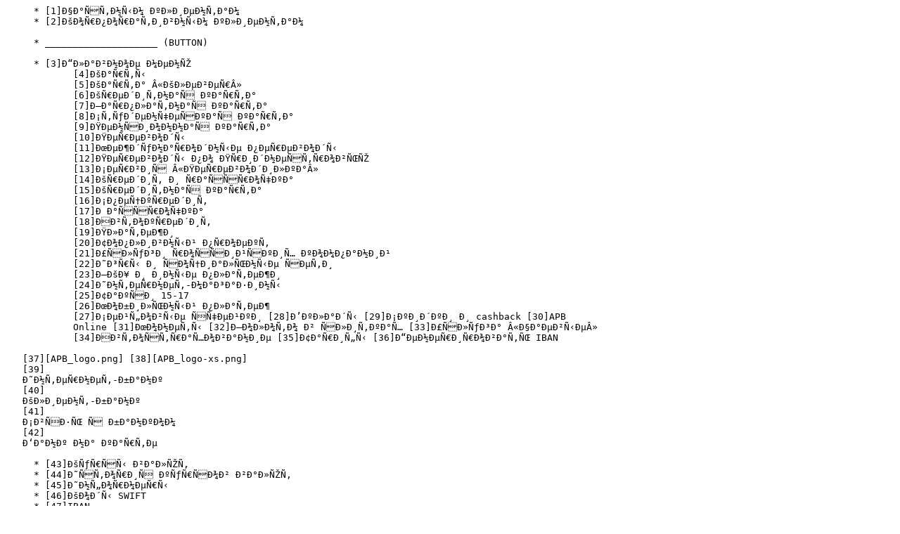

--- FILE ---
content_type: text/plain
request_url: https://lab.nethence.com/pmr-exchange-rates/2023-02-03.rates.txt
body_size: 12479
content:
     * [1]Ð§Ð°ÑÑ‚Ð½Ñ‹Ð¼ ÐºÐ»Ð¸ÐµÐ½Ñ‚Ð°Ð¼
     * [2]ÐšÐ¾Ñ€Ð¿Ð¾Ñ€Ð°Ñ‚Ð¸Ð²Ð½Ñ‹Ð¼ ÐºÐ»Ð¸ÐµÐ½Ñ‚Ð°Ð¼

     * ____________________ (BUTTON)

     * [3]Ð“Ð»Ð°Ð²Ð½Ð¾Ðµ Ð¼ÐµÐ½ÑŽ
            [4]ÐšÐ°Ñ€Ñ‚Ñ‹
            [5]ÐšÐ°Ñ€Ñ‚Ð° Â«ÐšÐ»ÐµÐ²ÐµÑ€Â»
            [6]ÐšÑ€ÐµÐ´Ð¸Ñ‚Ð½Ð°Ñ ÐºÐ°Ñ€Ñ‚Ð°
            [7]Ð—Ð°Ñ€Ð¿Ð»Ð°Ñ‚Ð½Ð°Ñ ÐºÐ°Ñ€Ñ‚Ð°
            [8]Ð¡Ñ‚ÑƒÐ´ÐµÐ½Ñ‡ÐµÑÐºÐ°Ñ ÐºÐ°Ñ€Ñ‚Ð°
            [9]ÐŸÐµÐ½ÑÐ¸Ð¾Ð½Ð½Ð°Ñ ÐºÐ°Ñ€Ñ‚Ð°
            [10]ÐŸÐµÑ€ÐµÐ²Ð¾Ð´Ñ‹
            [11]ÐœÐµÐ¶Ð´ÑƒÐ½Ð°Ñ€Ð¾Ð´Ð½Ñ‹Ðµ Ð¿ÐµÑ€ÐµÐ²Ð¾Ð´Ñ‹
            [12]ÐŸÐµÑ€ÐµÐ²Ð¾Ð´Ñ‹ Ð¿Ð¾ ÐŸÑ€Ð¸Ð´Ð½ÐµÑÑ‚Ñ€Ð¾Ð²ÑŒÑŽ
            [13]Ð¡ÐµÑ€Ð²Ð¸Ñ Â«ÐŸÐµÑ€ÐµÐ²Ð¾Ð´Ð¸Ð»ÐºÐ°Â»
            [14]ÐšÑ€ÐµÐ´Ð¸Ñ‚ Ð¸ Ñ€Ð°ÑÑÑ€Ð¾Ñ‡ÐºÐ°
            [15]ÐšÑ€ÐµÐ´Ð¸Ñ‚Ð½Ð°Ñ ÐºÐ°Ñ€Ñ‚Ð°
            [16]Ð¡Ð¿ÐµÑ†ÐºÑ€ÐµÐ´Ð¸Ñ‚
            [17]Ð Ð°ÑÑÑ€Ð¾Ñ‡ÐºÐ°
            [18]ÐÐ²Ñ‚Ð¾ÐºÑ€ÐµÐ´Ð¸Ñ‚
            [19]ÐŸÐ»Ð°Ñ‚ÐµÐ¶Ð¸
            [20]Ð¢Ð¾Ð¿Ð»Ð¸Ð²Ð½Ñ‹Ð¹ Ð¿Ñ€Ð¾ÐµÐºÑ‚
            [21]Ð£ÑÐ»ÑƒÐ³Ð¸ Ñ€Ð¾ÑÑÐ¸Ð¹ÑÐºÐ¸Ñ… ÐºÐ¾Ð¼Ð¿Ð°Ð½Ð¸Ð¹
            [22]Ð˜Ð³Ñ€Ñ‹ Ð¸ ÑÐ¾Ñ†Ð¸Ð°Ð»ÑŒÐ½Ñ‹Ðµ ÑÐµÑ‚Ð¸
            [23]Ð–ÐšÐ¥ Ð¸ Ð¸Ð½Ñ‹Ðµ Ð¿Ð»Ð°Ñ‚ÐµÐ¶Ð¸
            [24]Ð˜Ð½Ñ‚ÐµÑ€Ð½ÐµÑ‚-Ð¼Ð°Ð³Ð°Ð·Ð¸Ð½Ñ‹
            [25]Ð¢Ð°ÐºÑÐ¸ 15-17
            [26]ÐœÐ¾Ð±Ð¸Ð»ÑŒÐ½Ñ‹Ð¹ Ð¿Ð»Ð°Ñ‚ÐµÐ¶
            [27]Ð¡ÐµÐ¹Ñ„Ð¾Ð²Ñ‹Ðµ ÑÑ‡ÐµÐ¹ÐºÐ¸ [28]Ð’ÐºÐ»Ð°Ð´Ñ‹ [29]Ð¡ÐºÐ¸Ð´ÐºÐ¸ Ð¸ cashback [30]APB
            Online [31]ÐœÐ¾Ð½ÐµÑ‚Ñ‹ [32]Ð—Ð¾Ð»Ð¾Ñ‚Ð¾ Ð² ÑÐ»Ð¸Ñ‚ÐºÐ°Ñ… [33]Ð£ÑÐ»ÑƒÐ³Ð° Â«Ð§Ð°ÐµÐ²Ñ‹ÐµÂ»
            [34]ÐÐ²Ñ‚Ð¾ÑÑ‚Ñ€Ð°Ñ…Ð¾Ð²Ð°Ð½Ð¸Ðµ [35]Ð¢Ð°Ñ€Ð¸Ñ„Ñ‹ [36]Ð“ÐµÐ½ÐµÑ€Ð¸Ñ€Ð¾Ð²Ð°Ñ‚ÑŒ IBAN

   [37][APB_logo.png] [38][APB_logo-xs.png]
   [39]
   Ð˜Ð½Ñ‚ÐµÑ€Ð½ÐµÑ‚-Ð±Ð°Ð½Ðº
   [40]
   ÐšÐ»Ð¸ÐµÐ½Ñ‚-Ð±Ð°Ð½Ðº
   [41]
   Ð¡Ð²ÑÐ·ÑŒ Ñ Ð±Ð°Ð½ÐºÐ¾Ð¼
   [42]
   Ð‘Ð°Ð½Ðº Ð½Ð° ÐºÐ°Ñ€Ñ‚Ðµ

     * [43]ÐšÑƒÑ€ÑÑ‹ Ð²Ð°Ð»ÑŽÑ‚
     * [44]Ð˜ÑÑ‚Ð¾Ñ€Ð¸Ñ ÐºÑƒÑ€ÑÐ¾Ð² Ð²Ð°Ð»ÑŽÑ‚
     * [45]Ð˜Ð½Ñ„Ð¾Ñ€Ð¼ÐµÑ€Ñ‹
     * [46]ÐšÐ¾Ð´Ñ‹ SWIFT
     * [47]IBAN


   Ð¢ÐµÐºÑƒÑ‰Ð¸Ðµ ÐºÐ¾Ð¼Ð¼ÐµÑ€Ñ‡ÐµÑÐºÐ¸Ðµ ÐºÑƒÑ€ÑÑ‹ Ð²Ð°Ð»ÑŽÑ‚ Ð½Ð° 03.02.2023
                ÐŸÐ¾ÐºÑƒÐ¿ÐºÐ° ÐŸÑ€Ð¾Ð´Ð°Ð¶Ð°
   USD USD/RUP 16.1000 16.5000
   EUR EUR/RUP 17.3558 18.4470
   MDL MDL/RUP  0.8345  0.9051
   UAH UAH/RUP  0.3300  0.4300
   RUB RUB/RUP  0.2230  0.2419
   Ð¢ÐµÐºÑƒÑ‰Ð¸Ðµ ÐºÐ¾Ð¼Ð¼ÐµÑ€Ñ‡ÐµÑÐºÐ¸Ðµ ÐºÑƒÑ€ÑÑ‹ Ð²Ð°Ð»ÑŽÑ‚ Ð´Ð»Ñ ÑÐ¿Ð¸ÑÐ°Ð½Ð¸Ñ ÐºÐ¾Ð¼Ð¸ÑÑÐ¸Ð¹ Ð½Ð° 03.02.2023
                ÐŸÐ¾ÐºÑƒÐ¿ÐºÐ° ÐŸÑ€Ð¾Ð´Ð°Ð¶Ð°
   USD USD/RUP 16.1000 16.5000
   EUR EUR/RUP 17.3558 18.4470
   MDL MDL/RUP  0.8345  0.9051
   UAH UAH/RUP  0.3300  0.4300
   RUB RUB/RUP  0.2230  0.2419
   ÐšÑƒÑ€ÑÑ‹ Ð²Ð°Ð»ÑŽÑ‚ Â«APB OnlineÂ» Ð½Ð° 03.02.2023
                ÐŸÐ¾ÐºÑƒÐ¿ÐºÐ° ÐŸÑ€Ð¾Ð´Ð°Ð¶Ð°
   USD USD/MDL 18.0000 20.0000
   USD USD/RUB 70.5000 87.5000
   USD USD/RUP 16.3000 16.3500
   EUR EUR/USD  1.0650  1.1100
   EUR EUR/RUB 72.0000 89.0000
   EUR EUR/RUP 17.5000 18.4000
   MDL MDL/RUP  0.8400  0.9050
   UAH UAH/RUP  0.3300  0.4300
   RUB RUB/RUP  0.2050  0.2390
   ÐšÑƒÑ€Ñ Ð¿Ð¾Ñ‚Ñ€ÐµÐ±Ð¸Ñ‚ÐµÐ»ÑŒÑÐºÐ¸Ñ… ÐºÑ€ÐµÐ´Ð¸Ñ‚Ð¾Ð² Ð½Ð° 03.02.2023

   USD USD/RUP 16.1250
   ÐžÑ„Ð¸Ñ†Ð¸Ð°Ð»ÑŒÐ½Ñ‹Ðµ ÐºÑƒÑ€ÑÑ‹ Ð²Ð°Ð»ÑŽÑ‚
   Ð’Ð°Ð»ÑŽÑ‚Ð°:

   Ð”Ð¾Ð»Ð»Ð°Ñ€ Ð¡Ð¨Ð / USD
   Ð•Ð²Ñ€Ð¾ / EUR
   Ð›ÐµÐ¹ Ð Ðœ / MDL
   Ð“Ñ€Ð¸Ð²Ð½Ð° Ð£ÐºÑ€Ð°Ð¸Ð½Ñ‹ / UAH
   Ð ÑƒÐ±Ð»ÑŒ Ð Ð¤ / RUB
   02.02.2023
   Ð’Ñ‡ÐµÑ€Ð°
   16.1000
   17.5007
   0.8273
   0.4403
   0.2296
   03.02.2023
   Ð¡ÐµÐ³Ð¾Ð´Ð½Ñ
   16.1000
   17.6891
   0.8265
   0.4403
   0.2299

ÐœÑ‹ Ð½Ð° ÑÐ²ÑÐ·Ð¸

   Ð¡Ð¿ÐµÑ†Ð¸Ð°Ð»Ð¸ÑÑ‚Ñ‹ ÐšÐ¾Ð½Ñ‚Ð°ÐºÑ‚-Ñ†ÐµÐ½Ñ‚Ñ€Ð° Ð¿Ð¾Ð¼Ð¾Ð³ÑƒÑ‚ Ð¿Ñ€Ð¾Ð²ÐµÑÑ‚Ð¸ Ð»ÑŽÐ±ÑƒÑŽ Ð¾Ð¿ÐµÑ€Ð°Ñ†Ð¸ÑŽ Ð¸ Ð¾Ñ‚Ð²ÐµÑ‚ÑÑ‚ Ð½Ð°
   Ð»ÑŽÐ±Ñ‹Ðµ Ð²Ð¾Ð¿Ñ€Ð¾ÑÑ‹.
   Ð’Ð¾ÑÐ¿Ð¾Ð»ÑŒÐ·ÑƒÐ¹Ñ‚ÐµÑÑŒ Ñ„Ð¾Ñ€Ð¼Ð¾Ð¹ Ð¾Ñ‚Ð¿Ñ€Ð°Ð²ÐºÐ¸ ÑÐ¾Ð¾Ð±Ñ‰ÐµÐ½Ð¸Ñ:
   * Ð˜Ð¼Ñ:
   ____________________
   * E-mail:
   ____________________
   Ð¢ÐµÐ¼Ð°* [Ð’Ñ‹Ð±ÐµÑ€Ð¸Ñ‚Ðµ Ñ‚ÐµÐ¼Ñƒ___ Ñ‚ÐµÐ¼Ñƒ...]
   ÐÐ¾Ð¼ÐµÑ€ Ñ‚ÐµÐ»ÐµÑ„Ð¾Ð½Ð°:
   ____________________
   * Ð¢ÐµÐºÑÑ‚ ÑÐ¾Ð¾Ð±Ñ‰ÐµÐ½Ð¸Ñ

   _______________________________________________________________________
   _______________________________________________________________________
   _______________________________________________________________________
   _______________________________________________________________________
   _______________________________________________________________________
   [captcha.php?captcha_sid=03943b52034cb4e84a3e95e145b05b87]
   Ð’Ð²ÐµÐ´Ð¸Ñ‚Ðµ ÑÐ¸Ð¼Ð²Ð¾Ð»Ñ‹ Ñ ÐºÐ°Ñ€Ñ‚Ð¸Ð½ÐºÐ¸* ______________________________
   ÐžÑ‚Ð¿Ñ€Ð°Ð²Ð¸Ñ‚ÑŒ
   Ð›Ð¸Ð±Ð¾ Ð¿Ð¾Ð·Ð²Ð¾Ð½Ð¸Ñ‚Ðµ Ð¿Ð¾ Ñ‚ÐµÐ»ÐµÑ„Ð¾Ð½Ñƒ:

     * [48]Ðž Ð±Ð°Ð½ÐºÐµ
     * [49]ÐŸÐµÑ€ÑÐ¾Ð½Ð°Ð»ÑŒÐ½Ñ‹Ðµ ÐºÐ¾Ð½Ñ‚Ð°ÐºÑ‚Ñ‹
     * [50]Ð—Ð°Ð»Ð¾Ð³Ð¾Ð²Ð¾Ðµ Ð¸Ð¼ÑƒÑ‰ÐµÑÑ‚Ð²Ð¾
     * [51]ÐÐ°Ð³Ñ€Ð°Ð´Ñ‹
     * [52]Ð”Ð¾ÐºÑƒÐ¼ÐµÐ½Ñ‚Ñ‹
     * [53]ÐšÐ°Ð»ÐµÐ½Ð´Ð°Ñ€Ð¸
     * [54]ÐšÐ°Ñ€ÑŒÐµÑ€Ð°
     * [55]FATCA
     * [56]ÐŸÐžÐ”Ð¤Ð¢
     * [57]IBAN
     *

ÐÐ³Ñ€Ð¾Ð¿Ñ€Ð¾Ð¼Ð±Ð°Ð½Ðº Ð² Ð’Ð°ÑˆÐµÐ¼ ÐœÐ¾Ð±Ð¸Ð»ÑŒÐ½Ð¾Ð¼:

   [58]GooglePlay
   [59]AppStore
   16-61, (533) 7-99-20
   [60]e-center@agroprombank.com

Ð’ÑÐµ Ð¿Ñ€Ð¾Ð´ÑƒÐºÑ‚Ñ‹ Ð¸ ÑƒÑÐ»ÑƒÐ³Ð¸ Ð´Ð»Ñ Ñ‡Ð°ÑÑ‚Ð½Ñ‹Ñ… ÐºÐ»Ð¸ÐµÐ½Ñ‚Ð¾Ð²

ÐšÐ°Ñ€Ñ‚Ñ‹:

   [61]ÐšÐ°Ñ€Ñ‚Ð° Â«ÐšÐ»ÐµÐ²ÐµÑ€Â»
   [62]ÐšÑ€ÐµÐ´Ð¸Ñ‚Ð½Ð°Ñ ÐºÐ°Ñ€Ñ‚Ð°
   [63]ÐŸÐµÐ½ÑÐ¸Ð¾Ð½Ð½Ð°Ñ ÐºÐ°Ñ€Ñ‚Ð°
   [64]Ð—Ð°Ñ€Ð¿Ð»Ð°Ñ‚Ð½Ð°Ñ ÐºÐ°Ñ€Ñ‚Ð°
   [65]Ð¡Ñ‚ÑƒÐ´ÐµÐ½Ñ‡ÐµÑÐºÐ°Ñ ÐºÐ°Ñ€Ñ‚Ð°

Ð”ÐµÐ½ÐµÐ¶Ð½Ñ‹Ðµ Ð¿ÐµÑ€ÐµÐ²Ð¾Ð´Ñ‹:

   [66]ÐœÐµÐ¶Ð´ÑƒÐ½Ð°Ñ€Ð¾Ð´Ð½Ñ‹Ðµ Ð¿ÐµÑ€ÐµÐ²Ð¾Ð´Ñ‹
   [67]ÐŸÐµÑ€ÐµÐ²Ð¾Ð´Ñ‹ Ð¿Ð¾ ÐŸÑ€Ð¸Ð´Ð½ÐµÑÑ‚Ñ€Ð¾Ð²ÑŒÑŽ
   [68]ÐŸÐµÑ€ÐµÐ²Ð¾Ð´Ð¸Ð»ÐºÐ°

ÐŸÐ»Ð°Ñ‚ÐµÐ¶Ð¸:

   [69]Ð¢Ð¾Ð¿Ð»Ð¸Ð²Ð½Ñ‹Ð¹ Ð¿Ñ€Ð¾ÐµÐºÑ‚
   [70]Ð–ÐšÐ¥ Ð¸ Ð¸Ð½Ñ‹Ðµ Ð¿Ð»Ð°Ñ‚ÐµÐ¶Ð¸
   [71]ÐŸÐ¾Ð¿Ð¾Ð»Ð½ÐµÐ½Ð¸Ðµ Ð¸Ð³Ñ€Ð¾Ð²Ñ‹Ñ… ÑÐµÑ€Ð²Ð¸ÑÐ¾Ð²
   [72]Ð˜Ð½Ñ‚ÐµÑ€Ð½ÐµÑ‚-Ð¼Ð°Ð³Ð°Ð·Ð¸Ð½Ñ‹ ÐŸÑ€Ð¸Ð´Ð½ÐµÑÑ‚Ñ€Ð¾Ð²ÑŒÑ
   [73]ÐœÐ¾Ð±Ð¸Ð»ÑŒÐ½Ñ‹Ð¹ Ð¿Ð»Ð°Ñ‚ÐµÐ¶
   [74]ÐÐ²Ñ‚Ð¾Ð¿Ð»Ð°Ñ‚ÐµÐ¶ Â«Ð¢Ð°ÐºÑÐ¸ 15-17Â»

[75]Ð¡ÐºÐ¸Ð´ÐºÐ¸ Ð¸ Cashback Ð¿Ð¾ ÐºÐ°Ñ€Ñ‚Ðµ ÐÐ³Ñ€Ð¾Ð¿Ñ€Ð¾Ð¼Ð±Ð°Ð½ÐºÐ°

[76]ÐšÑ€ÐµÐ´Ð¸Ñ‚Ñ‹

[77]Ð˜Ð½Ñ‚ÐµÑ€Ð½ÐµÑ‚-Ð´ÐµÐ½ÑŒÐ³Ð¸

[78]Ð¡Ð¸ÑÑ‚ÐµÐ¼Ð° Â«APB OnlineÂ»

[79]ÐŸÐ°Ð¼ÑÑ‚Ð½Ñ‹Ðµ Ð¼Ð¾Ð½ÐµÑ‚Ñ‹

[80]Ð—Ð¾Ð»Ð¾Ñ‚Ð¾ Ð² ÑÐ»Ð¸Ñ‚ÐºÐ°Ñ…

[81]Ð£ÑÐ»ÑƒÐ³Ð° Â«Ð§Ð°ÐµÐ²Ñ‹ÐµÂ»

[82]ÐÐ²Ñ‚Ð¾ÑÑ‚Ñ€Ð°Ñ…Ð¾Ð²Ð°Ð½Ð¸Ðµ

Ð‘ÐµÐ·Ð¾Ð¿Ð°ÑÐ½Ð¾ÑÑ‚ÑŒ:

   [83]Ð’ÐºÐ»Ð°Ð´Ñ‹
   [84]Ð¡ÐµÐ¹Ñ„Ð¾Ð²Ñ‹Ðµ ÑÑ‡ÐµÐ¹ÐºÐ¸

Ð’ÑÐµ Ð¿Ñ€Ð¾Ð´ÑƒÐºÑ‚Ñ‹ Ð¸ ÑƒÑÐ»ÑƒÐ³Ð¸ Ð´Ð»Ñ ÐºÐ¾Ñ€Ð¿Ð¾Ñ€Ð°Ñ‚Ð¸Ð²Ð½Ñ‹Ñ… ÐºÐ»Ð¸ÐµÐ½Ñ‚Ð¾Ð²:

[85]Ð Ð°ÑÑ‡ÐµÑ‚Ð½Ð¾-ÐºÐ°ÑÑÐ¾Ð²Ð¾Ðµ Ð¾Ð±ÑÐ»ÑƒÐ¶Ð¸Ð²Ð°Ð½Ð¸Ðµ

[86]Ð”Ð¸ÑÑ‚Ð°Ð½Ñ†Ð¸Ð¾Ð½Ð½Ñ‹Ðµ ÑƒÑÐ»ÑƒÐ³Ð¸

[87]ÐšÑ€ÐµÐ´Ð¸Ñ‚Ð¾Ð²Ð°Ð½Ð¸Ðµ

[88]Ð—Ð°Ñ€Ð¿Ð»Ð°Ñ‚Ð½Ñ‹Ð¹ Ð¿Ñ€Ð¾ÐµÐºÑ‚

[89]ÐšÐ¾Ñ€Ð¿Ð¾Ñ€Ð°Ñ‚Ð¸Ð²Ð½Ð°Ñ ÐºÐ°Ñ€Ñ‚Ð°

[90]Ð¢Ð¾Ð¿Ð»Ð¸Ð²Ð½Ñ‹Ð¹ Ð¿Ñ€Ð¾ÐµÐºÑ‚

Ð ÐµÑˆÐµÐ½Ð¸Ñ Ð´Ð»Ñ Ñ€Ð¾Ð·Ð½Ð¸Ñ†Ñ‹:

   [91]Ð¢Ð¾Ñ€Ð³Ð¾Ð²Ñ‹Ð¹ ÑÐºÐ²Ð°Ð¹Ñ€Ð¸Ð½Ð³
   [92]Ð˜Ð½Ñ‚ÐµÑ€Ð½ÐµÑ‚-ÑÐºÐ²Ð°Ð¹Ñ€Ð¸Ð½Ð³
   [93]ÐŸÐ»Ð°Ñ‚ÐµÐ¶Ð½Ñ‹Ðµ Ñ‚ÐµÑ€Ð¼Ð¸Ð½Ð°Ð»Ñ‹
   [94]ÐŸÑ€Ð¾Ð³Ñ€Ð°Ð¼Ð¼Ð° Ð¿Ð¾Ñ‚Ñ€ÐµÐ±Ð¸Ñ‚ÐµÐ»ÑŒÑÐºÐ¾Ð³Ð¾ ÐºÑ€ÐµÐ´Ð¸Ñ‚Ð¾Ð²Ð°Ð½Ð¸Ñ

[95]Ð‘Ñ€Ð¾ÐºÐµÑ€ÑÐºÐ¾Ðµ Ð¾Ð±ÑÐ»ÑƒÐ¶Ð¸Ð²Ð°Ð½Ð¸Ðµ

[96]Ð’ÐµÐºÑÐµÐ»Ñ

   Â© 1991 - 2023 Ð—ÐÐž Â«ÐÐ³Ñ€Ð¾Ð¿Ñ€Ð¾Ð¼Ð±Ð°Ð½ÐºÂ», Ð³.Ð¢Ð¸Ñ€Ð°ÑÐ¿Ð¾Ð»ÑŒ, 25 ÐžÐºÑ‚ÑÐ±Ñ€Ñ, 65/1

References

   Visible links:
   1. https://www.agroprombank.com/privateclients/
   2. https://www.agroprombank.com/corporate/
   3. javascript:void(0);
   4. https://www.agroprombank.com/info/rates.html#klever
   5. https://www.agroprombank.com/privateclients/klever/
   6. https://www.agroprombank.com/privateclients/credit_card/
   7. https://www.agroprombank.com/privateclients/klever/salary_card/
   8. https://www.agroprombank.com/privateclients/klever/student_card/
   9. https://www.agroprombank.com/privateclients/klever/pension_card/
  10. https://www.agroprombank.com/info/rates.html#moneytransfer
  11. https://www.agroprombank.com/privateclients/moneytransfer/
  12. https://www.agroprombank.com/privateclients/moneytransfer/pmr/
  13. https://www.agroprombank.com/privateclients/apb-online/perevodilka/
  14. https://www.agroprombank.com/info/rates.html#credits
  15. https://www.agroprombank.com/privateclients/credit_card/
  16. https://www.agroprombank.com/privateclients/special_credit/
  17. https://www.agroprombank.com/privateclients/rassrochka/
  18. https://www.agroprombank.com/privateclients/autocredit/
  19. https://www.agroprombank.com/info/rates.html#paymants
  20. https://www.agroprombank.com/privateclients/fuel-project/
  21. https://www.agroprombank.com/privateclients/ru/
  22. https://www.agroprombank.com/privateclients/social/
  23. https://www.agroprombank.com/privateclients/payments/
  24. https://www.agroprombank.com/privateclients/e-shop/
  25. https://www.agroprombank.com/privateclients/taxi1517/
  26. https://www.agroprombank.com/privateclients/mobile-payment/
  27. https://www.agroprombank.com/privateclients/safe/
  28. https://www.agroprombank.com/privateclients/deposits/
  29. https://www.agroprombank.com/privateclients/save/
  30. https://www.agroprombank.com/privateclients/apb-online/
  31. https://www.agroprombank.com/coins/
  32. https://www.agroprombank.com/privateclients/gold/
  33. https://www.agroprombank.com/tips/
  34. https://www.agroprombank.com/privateclients/car/
  35. https://www.agroprombank.com/info/tariffs/
  36. https://www.agroprombank.com/info/iban/
  37. https://www.agroprombank.com/
  38. https://www.agroprombank.com/
  39. https://online.agroprombank.com/
  40. https://online.agroprombank.com/ent
  41. https://www.agroprombank.com/privateclients/contact_us/
  42. https://www.agroprombank.com/pointsmap/
  43. https://www.agroprombank.com/info/rates.html
  44. https://www.agroprombank.com/info/hisrates.html
  45. https://www.agroprombank.com/info/informers.html
  46. https://www.agroprombank.com/info/swift_info.html
  47. https://www.agroprombank.com/info/iban/
  48. https://www.agroprombank.com/about/
  49. https://www.agroprombank.com/about/personal/
  50. https://www.agroprombank.com/info/zalog/
  51. https://www.agroprombank.com/about/awards/
  52. https://www.agroprombank.com/about/documents/
  53. https://www.agroprombank.com/info/calendar/
  54. https://www.agroprombank.com/about/vacancy/
  55. https://www.agroprombank.com/about/fatca/
  56. https://www.agroprombank.com/about/legalisation/
  57. https://www.agroprombank.com/info/iban/
  58. https://play.google.com/store/apps/details?id=com.apb.mobile
  59. https://itunes.apple.com/us/app/agroprombank/id939554599
  60. mailto:e-center@agroprombank.com
  61. https://www.agroprombank.com/privateclients/klever/
  62. https://www.agroprombank.com/privateclients/credit_card/
  63. https://www.agroprombank.com/privateclients/klever/pension_card/
  64. https://www.agroprombank.com/privateclients/klever/salary_card/
  65. https://www.agroprombank.com/privateclients/klever/student_card/
  66. https://www.agroprombank.com/privateclients/moneytransfer/
  67. https://www.agroprombank.com/privateclients/moneytransfer/pmr/
  68. https://www.agroprombank.com/privateclients/apb-online/perevodilka/
  69. https://www.agroprombank.com/privateclients/fuel-project
  70. https://www.agroprombank.com/privateclients/payments/
  71. https://www.agroprombank.com/privateclients/game/
  72. https://www.agroprombank.com/privateclients/e-shop/
  73. https://www.agroprombank.com/privateclients/mobile-payment/
  74. https://www.agroprombank.com/privateclients/taxi1517/
  75. https://www.agroprombank.com/privateclients/save/
  76. https://www.agroprombank.com/privateclients/credits/
  77. https://www.agroprombank.com/privateclients/e-money/
  78. https://www.agroprombank.com/privateclients/apb-online/
  79. https://www.agroprombank.com/coins/
  80. https://www.agroprombank.com/privateclients/gold/
  81. https://www.agroprombank.com/tips/
  82. https://www.agroprombank.com/privateclients/car/
  83. https://www.agroprombank.com/privateclients/deposits/
  84. https://www.agroprombank.com/privateclients/safe/
  85. https://www.agroprombank.com/corporate/rko/
  86. https://www.agroprombank.com/corporate/distantce/
  87. https://www.agroprombank.com/corporate/credit/
  88. https://www.agroprombank.com/corporate/zarplatnyi_proekt/
  89. https://www.agroprombank.com/corporate/corporate_card/
  90. https://www.agroprombank.com/corporate/fuel-project/
  91. https://www.agroprombank.com/corporate/commerce/index.php#TorgEq
  92. https://www.agroprombank.com/corporate/commerce/index.php#InternetEq
  93. https://www.agroprombank.com/corporate/commerce/index.php#PT
  94. https://www.agroprombank.com/corporate/commerce/index.php#PotrebCredit
  95. https://www.agroprombank.com/corporate/broker/
  96. https://www.agroprombank.com/corporate/veksel/

   Hidden links:
  98. https://www.agroprombank.com/info/rates.html#top
  99. https://www.agroprombank.com/info/rates.html
 100. https://www.facebook.com/agroprombank/
 101. http://vk.com/agroprombank
 102. http://ok.ru/agroprombank
 103. https://t.me/apb_bank
